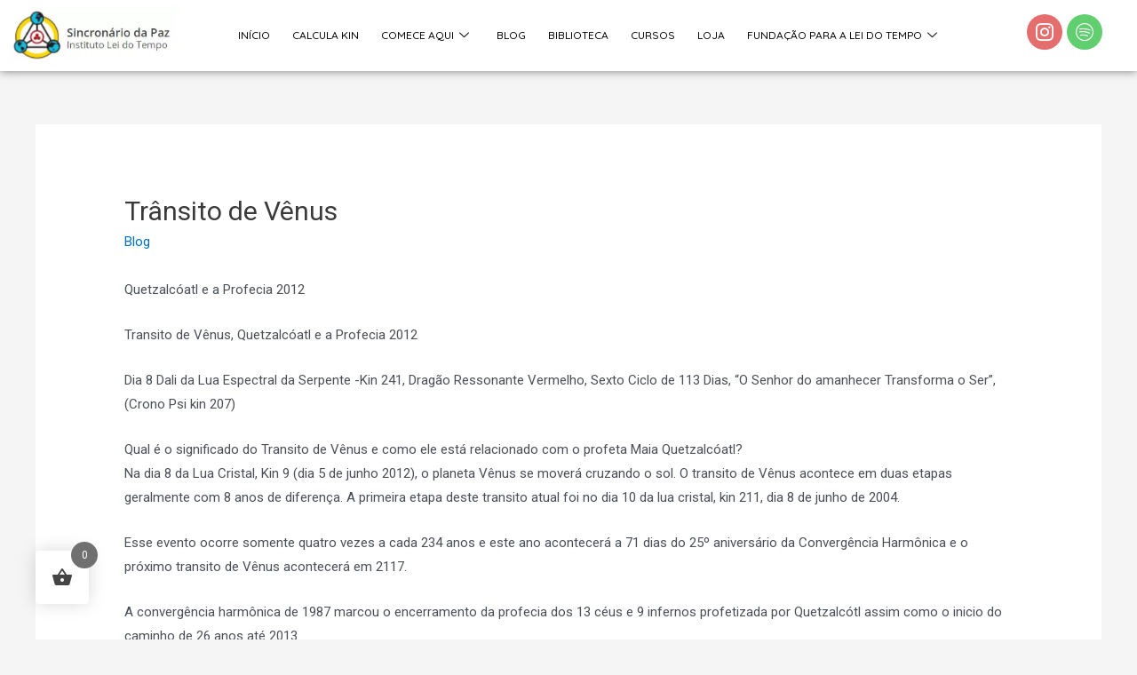

--- FILE ---
content_type: text/css
request_url: https://sincronariodapaz.org/wp-content/uploads/elementor/css/post-12.css?ver=1769026995
body_size: 11045
content:
.elementor-12 .elementor-element.elementor-element-288573e:not(.elementor-motion-effects-element-type-background), .elementor-12 .elementor-element.elementor-element-288573e > .elementor-motion-effects-container > .elementor-motion-effects-layer{background-color:#FFFFFF;}.elementor-12 .elementor-element.elementor-element-288573e > .elementor-container{max-width:1300px;}.elementor-12 .elementor-element.elementor-element-288573e{box-shadow:0px 0px 10px 0px rgba(0,0,0,0.5);transition:background 0.3s, border 0.3s, border-radius 0.3s, box-shadow 0.3s;z-index:9999;}.elementor-12 .elementor-element.elementor-element-288573e > .elementor-background-overlay{transition:background 0.3s, border-radius 0.3s, opacity 0.3s;}.elementor-widget-image .widget-image-caption{color:var( --e-global-color-text );font-family:var( --e-global-typography-text-font-family ), Sans-serif;font-weight:var( --e-global-typography-text-font-weight );}.elementor-12 .elementor-element.elementor-element-7201a86 img{width:200px;}.elementor-bc-flex-widget .elementor-12 .elementor-element.elementor-element-cf8b8d9.elementor-column .elementor-widget-wrap{align-items:center;}.elementor-12 .elementor-element.elementor-element-cf8b8d9.elementor-column.elementor-element[data-element_type="column"] > .elementor-widget-wrap.elementor-element-populated{align-content:center;align-items:center;}.elementor-12 .elementor-element.elementor-element-47062ab .elementskit-menu-container{height:25px;border-radius:0px 0px 0px 0px;}.elementor-12 .elementor-element.elementor-element-47062ab .elementskit-navbar-nav > li > a{font-family:"Quicksand", Sans-serif;font-size:12px;text-transform:uppercase;color:#000000;padding:0px 25px 0px 0px;}.elementor-12 .elementor-element.elementor-element-47062ab .elementskit-navbar-nav > li > a:hover{color:#707070;}.elementor-12 .elementor-element.elementor-element-47062ab .elementskit-navbar-nav > li > a:focus{color:#707070;}.elementor-12 .elementor-element.elementor-element-47062ab .elementskit-navbar-nav > li > a:active{color:#707070;}.elementor-12 .elementor-element.elementor-element-47062ab .elementskit-navbar-nav > li:hover > a{color:#707070;}.elementor-12 .elementor-element.elementor-element-47062ab .elementskit-navbar-nav > li:hover > a .elementskit-submenu-indicator{color:#707070;}.elementor-12 .elementor-element.elementor-element-47062ab .elementskit-navbar-nav > li > a:hover .elementskit-submenu-indicator{color:#707070;}.elementor-12 .elementor-element.elementor-element-47062ab .elementskit-navbar-nav > li > a:focus .elementskit-submenu-indicator{color:#707070;}.elementor-12 .elementor-element.elementor-element-47062ab .elementskit-navbar-nav > li > a:active .elementskit-submenu-indicator{color:#707070;}.elementor-12 .elementor-element.elementor-element-47062ab .elementskit-navbar-nav > li.current-menu-item > a{color:#707070;}.elementor-12 .elementor-element.elementor-element-47062ab .elementskit-navbar-nav > li.current-menu-ancestor > a{color:#707070;}.elementor-12 .elementor-element.elementor-element-47062ab .elementskit-navbar-nav > li.current-menu-ancestor > a .elementskit-submenu-indicator{color:#707070;}.elementor-12 .elementor-element.elementor-element-47062ab .elementskit-navbar-nav > li > a .elementskit-submenu-indicator{color:#101010;fill:#101010;}.elementor-12 .elementor-element.elementor-element-47062ab .elementskit-navbar-nav > li > a .ekit-submenu-indicator-icon{color:#101010;fill:#101010;}.elementor-12 .elementor-element.elementor-element-47062ab .elementskit-navbar-nav .elementskit-submenu-panel > li > a{padding:5px 5px 5px 5px;color:#000000;}.elementor-12 .elementor-element.elementor-element-47062ab .elementskit-navbar-nav .elementskit-submenu-panel > li > a:hover{color:#707070;}.elementor-12 .elementor-element.elementor-element-47062ab .elementskit-navbar-nav .elementskit-submenu-panel > li > a:focus{color:#707070;}.elementor-12 .elementor-element.elementor-element-47062ab .elementskit-navbar-nav .elementskit-submenu-panel > li > a:active{color:#707070;}.elementor-12 .elementor-element.elementor-element-47062ab .elementskit-navbar-nav .elementskit-submenu-panel > li:hover > a{color:#707070;}.elementor-12 .elementor-element.elementor-element-47062ab .elementskit-navbar-nav .elementskit-submenu-panel > li.current-menu-item > a{color:#707070 !important;}.elementor-12 .elementor-element.elementor-element-47062ab .elementskit-submenu-panel{padding:15px 0px 15px 0px;}.elementor-12 .elementor-element.elementor-element-47062ab .elementskit-navbar-nav .elementskit-submenu-panel{border-radius:0px 0px 0px 0px;min-width:220px;}.elementor-12 .elementor-element.elementor-element-47062ab .elementskit-menu-hamburger{float:right;}.elementor-12 .elementor-element.elementor-element-47062ab .elementskit-menu-hamburger .elementskit-menu-hamburger-icon{background-color:rgba(0, 0, 0, 0.5);}.elementor-12 .elementor-element.elementor-element-47062ab .elementskit-menu-hamburger > .ekit-menu-icon{color:rgba(0, 0, 0, 0.5);}.elementor-12 .elementor-element.elementor-element-47062ab .elementskit-menu-hamburger:hover .elementskit-menu-hamburger-icon{background-color:rgba(0, 0, 0, 0.5);}.elementor-12 .elementor-element.elementor-element-47062ab .elementskit-menu-hamburger:hover > .ekit-menu-icon{color:rgba(0, 0, 0, 0.5);}.elementor-12 .elementor-element.elementor-element-47062ab .elementskit-menu-close{color:rgba(51, 51, 51, 1);}.elementor-12 .elementor-element.elementor-element-47062ab .elementskit-menu-close:hover{color:rgba(0, 0, 0, 0.5);}.elementor-bc-flex-widget .elementor-12 .elementor-element.elementor-element-ba672e5.elementor-column .elementor-widget-wrap{align-items:center;}.elementor-12 .elementor-element.elementor-element-ba672e5.elementor-column.elementor-element[data-element_type="column"] > .elementor-widget-wrap.elementor-element-populated{align-content:center;align-items:center;}.elementor-widget-icon.elementor-view-stacked .elementor-icon{background-color:var( --e-global-color-primary );}.elementor-widget-icon.elementor-view-framed .elementor-icon, .elementor-widget-icon.elementor-view-default .elementor-icon{color:var( --e-global-color-primary );border-color:var( --e-global-color-primary );}.elementor-widget-icon.elementor-view-framed .elementor-icon, .elementor-widget-icon.elementor-view-default .elementor-icon svg{fill:var( --e-global-color-primary );}.elementor-12 .elementor-element.elementor-element-403b0e1{width:auto;max-width:auto;}.elementor-12 .elementor-element.elementor-element-403b0e1 > .elementor-widget-container{margin:0px 5px 0px 0px;}.elementor-12 .elementor-element.elementor-element-403b0e1 .elementor-icon-wrapper{text-align:center;}.elementor-12 .elementor-element.elementor-element-403b0e1.elementor-view-stacked .elementor-icon{background-color:#E46E6E;}.elementor-12 .elementor-element.elementor-element-403b0e1.elementor-view-framed .elementor-icon, .elementor-12 .elementor-element.elementor-element-403b0e1.elementor-view-default .elementor-icon{color:#E46E6E;border-color:#E46E6E;}.elementor-12 .elementor-element.elementor-element-403b0e1.elementor-view-framed .elementor-icon, .elementor-12 .elementor-element.elementor-element-403b0e1.elementor-view-default .elementor-icon svg{fill:#E46E6E;}.elementor-12 .elementor-element.elementor-element-403b0e1.elementor-view-framed .elementor-icon:hover{background-color:#FFFFFF;}.elementor-12 .elementor-element.elementor-element-403b0e1.elementor-view-stacked .elementor-icon:hover{color:#FFFFFF;}.elementor-12 .elementor-element.elementor-element-403b0e1.elementor-view-stacked .elementor-icon:hover svg{fill:#FFFFFF;}.elementor-12 .elementor-element.elementor-element-403b0e1 .elementor-icon{font-size:20px;}.elementor-12 .elementor-element.elementor-element-403b0e1 .elementor-icon svg{height:20px;}.elementor-12 .elementor-element.elementor-element-c75590d{width:auto;max-width:auto;}.elementor-12 .elementor-element.elementor-element-c75590d .elementor-icon-wrapper{text-align:center;}.elementor-12 .elementor-element.elementor-element-c75590d.elementor-view-stacked .elementor-icon{background-color:var( --e-global-color-accent );}.elementor-12 .elementor-element.elementor-element-c75590d.elementor-view-framed .elementor-icon, .elementor-12 .elementor-element.elementor-element-c75590d.elementor-view-default .elementor-icon{color:var( --e-global-color-accent );border-color:var( --e-global-color-accent );}.elementor-12 .elementor-element.elementor-element-c75590d.elementor-view-framed .elementor-icon, .elementor-12 .elementor-element.elementor-element-c75590d.elementor-view-default .elementor-icon svg{fill:var( --e-global-color-accent );}.elementor-12 .elementor-element.elementor-element-c75590d.elementor-view-framed .elementor-icon:hover{background-color:#FFFFFF;}.elementor-12 .elementor-element.elementor-element-c75590d.elementor-view-stacked .elementor-icon:hover{color:#FFFFFF;}.elementor-12 .elementor-element.elementor-element-c75590d.elementor-view-stacked .elementor-icon:hover svg{fill:#FFFFFF;}.elementor-12 .elementor-element.elementor-element-c75590d .elementor-icon{font-size:20px;}.elementor-12 .elementor-element.elementor-element-c75590d .elementor-icon svg{height:20px;}@media(max-width:1024px){.elementor-12 .elementor-element.elementor-element-47062ab .elementskit-nav-identity-panel{padding:10px 0px 10px 0px;}.elementor-12 .elementor-element.elementor-element-47062ab .elementskit-menu-container{max-width:350px;border-radius:0px 0px 0px 0px;}.elementor-12 .elementor-element.elementor-element-47062ab .elementskit-navbar-nav > li > a{color:#000000;padding:10px 15px 10px 15px;}.elementor-12 .elementor-element.elementor-element-47062ab .elementskit-navbar-nav .elementskit-submenu-panel > li > a{padding:15px 15px 15px 15px;}.elementor-12 .elementor-element.elementor-element-47062ab .elementskit-navbar-nav .elementskit-submenu-panel{border-radius:0px 0px 0px 0px;}.elementor-12 .elementor-element.elementor-element-47062ab .elementskit-menu-hamburger{padding:8px 8px 8px 8px;width:45px;border-radius:3px;}.elementor-12 .elementor-element.elementor-element-47062ab .elementskit-menu-close{padding:8px 8px 8px 8px;margin:12px 12px 12px 12px;width:45px;border-radius:3px;}.elementor-12 .elementor-element.elementor-element-47062ab .elementskit-nav-logo > img{max-width:160px;max-height:60px;}.elementor-12 .elementor-element.elementor-element-47062ab .elementskit-nav-logo{margin:5px 0px 5px 0px;padding:5px 5px 5px 5px;}}@media(min-width:768px){.elementor-12 .elementor-element.elementor-element-2b10397{width:16.214%;}.elementor-12 .elementor-element.elementor-element-cf8b8d9{width:73.316%;}.elementor-12 .elementor-element.elementor-element-ba672e5{width:10.136%;}}@media(max-width:767px){.elementor-12 .elementor-element.elementor-element-2b10397{width:50%;}.elementor-12 .elementor-element.elementor-element-cf8b8d9{width:25%;}.elementor-12 .elementor-element.elementor-element-47062ab .elementskit-nav-logo > img{max-width:120px;max-height:50px;}.elementor-12 .elementor-element.elementor-element-ba672e5{width:25%;}}

--- FILE ---
content_type: text/css
request_url: https://sincronariodapaz.org/wp-content/uploads/elementor/css/post-4615.css?ver=1769026995
body_size: 17949
content:
.elementor-4615 .elementor-element.elementor-element-1df03c41:not(.elementor-motion-effects-element-type-background), .elementor-4615 .elementor-element.elementor-element-1df03c41 > .elementor-motion-effects-container > .elementor-motion-effects-layer{background-color:#1b252f;}.elementor-4615 .elementor-element.elementor-element-1df03c41 > .elementor-container{min-height:450px;}.elementor-4615 .elementor-element.elementor-element-1df03c41{border-style:solid;border-width:0px 0px 5px 0px;border-color:#ffde01;transition:background 0.3s, border 0.3s, border-radius 0.3s, box-shadow 0.3s;padding:150px 100px 100px 100px;}.elementor-4615 .elementor-element.elementor-element-1df03c41 > .elementor-background-overlay{transition:background 0.3s, border-radius 0.3s, opacity 0.3s;}.elementor-4615 .elementor-element.elementor-element-1df03c41 > .elementor-shape-top .elementor-shape-fill{fill:#ffde01;}.elementor-4615 .elementor-element.elementor-element-1df03c41 > .elementor-shape-top svg{height:30px;transform:translateX(-50%) rotateY(180deg);}.elementor-4615 .elementor-element.elementor-element-38c8a97a > .elementor-element-populated{padding:0% 0% 0% 0%;}.elementor-4615 .elementor-element.elementor-element-4bb76bcd > .elementor-container{max-width:600px;}.elementor-4615 .elementor-element.elementor-element-7b3a4372 > .elementor-widget-wrap > .elementor-widget:not(.elementor-widget__width-auto):not(.elementor-widget__width-initial):not(:last-child):not(.elementor-absolute){margin-block-end:30px;}.elementor-widget-image .widget-image-caption{color:var( --e-global-color-text );font-family:var( --e-global-typography-text-font-family ), Sans-serif;font-weight:var( --e-global-typography-text-font-weight );}.elementor-4615 .elementor-element.elementor-element-32d215f3 img{width:200px;border-radius:10px 10px 10px 10px;}.elementor-widget-icon-list .elementor-icon-list-item:not(:last-child):after{border-color:var( --e-global-color-text );}.elementor-widget-icon-list .elementor-icon-list-icon i{color:var( --e-global-color-primary );}.elementor-widget-icon-list .elementor-icon-list-icon svg{fill:var( --e-global-color-primary );}.elementor-widget-icon-list .elementor-icon-list-item > .elementor-icon-list-text, .elementor-widget-icon-list .elementor-icon-list-item > a{font-family:var( --e-global-typography-text-font-family ), Sans-serif;font-weight:var( --e-global-typography-text-font-weight );}.elementor-widget-icon-list .elementor-icon-list-text{color:var( --e-global-color-secondary );}.elementor-4615 .elementor-element.elementor-element-3368407a .elementor-icon-list-items:not(.elementor-inline-items) .elementor-icon-list-item:not(:last-child){padding-block-end:calc(30px/2);}.elementor-4615 .elementor-element.elementor-element-3368407a .elementor-icon-list-items:not(.elementor-inline-items) .elementor-icon-list-item:not(:first-child){margin-block-start:calc(30px/2);}.elementor-4615 .elementor-element.elementor-element-3368407a .elementor-icon-list-items.elementor-inline-items .elementor-icon-list-item{margin-inline:calc(30px/2);}.elementor-4615 .elementor-element.elementor-element-3368407a .elementor-icon-list-items.elementor-inline-items{margin-inline:calc(-30px/2);}.elementor-4615 .elementor-element.elementor-element-3368407a .elementor-icon-list-items.elementor-inline-items .elementor-icon-list-item:after{inset-inline-end:calc(-30px/2);}.elementor-4615 .elementor-element.elementor-element-3368407a .elementor-icon-list-icon i{color:#ffffff;transition:color 0.3s;}.elementor-4615 .elementor-element.elementor-element-3368407a .elementor-icon-list-icon svg{fill:#ffffff;transition:fill 0.3s;}.elementor-4615 .elementor-element.elementor-element-3368407a .elementor-icon-list-item:hover .elementor-icon-list-icon i{color:#ffde01;}.elementor-4615 .elementor-element.elementor-element-3368407a .elementor-icon-list-item:hover .elementor-icon-list-icon svg{fill:#ffde01;}.elementor-4615 .elementor-element.elementor-element-3368407a{--e-icon-list-icon-size:20px;--icon-vertical-offset:0px;}.elementor-4615 .elementor-element.elementor-element-3368407a .elementor-icon-list-text{transition:color 0.3s;}.elementor-4615 .elementor-element.elementor-element-22e6eab2:not(.elementor-motion-effects-element-type-background), .elementor-4615 .elementor-element.elementor-element-22e6eab2 > .elementor-motion-effects-container > .elementor-motion-effects-layer{background-color:var( --e-global-color-astglobalcolor0 );}.elementor-4615 .elementor-element.elementor-element-22e6eab2 > .elementor-container{max-width:1200px;min-height:150px;}.elementor-4615 .elementor-element.elementor-element-22e6eab2, .elementor-4615 .elementor-element.elementor-element-22e6eab2 > .elementor-background-overlay{border-radius:8px 8px 8px 8px;}.elementor-4615 .elementor-element.elementor-element-22e6eab2{box-shadow:0px 0px 30px 0px rgba(0,0,0,0.3);transition:background 0.3s, border 0.3s, border-radius 0.3s, box-shadow 0.3s;margin-top:50px;margin-bottom:50px;}.elementor-4615 .elementor-element.elementor-element-22e6eab2 > .elementor-background-overlay{transition:background 0.3s, border-radius 0.3s, opacity 0.3s;}.elementor-bc-flex-widget .elementor-4615 .elementor-element.elementor-element-538ea0cb.elementor-column .elementor-widget-wrap{align-items:center;}.elementor-4615 .elementor-element.elementor-element-538ea0cb.elementor-column.elementor-element[data-element_type="column"] > .elementor-widget-wrap.elementor-element-populated{align-content:center;align-items:center;}.elementor-4615 .elementor-element.elementor-element-538ea0cb > .elementor-element-populated{padding:0% 0% 0% 5%;}.elementor-widget-heading .elementor-heading-title{font-family:var( --e-global-typography-primary-font-family ), Sans-serif;font-weight:var( --e-global-typography-primary-font-weight );color:var( --e-global-color-primary );}.elementor-4615 .elementor-element.elementor-element-5725183b > .elementor-widget-container{margin:0px 0px -15px 0px;}.elementor-4615 .elementor-element.elementor-element-5725183b .elementor-heading-title{font-family:"Quicksand", Sans-serif;font-size:18px;font-weight:300;color:#ffffff;}.elementor-4615 .elementor-element.elementor-element-6af02a8c .elementor-heading-title{font-family:"Quicksand", Sans-serif;font-size:36px;font-weight:400;text-transform:uppercase;line-height:0.8em;color:#ffffff;}.elementor-bc-flex-widget .elementor-4615 .elementor-element.elementor-element-16f6dfc3.elementor-column .elementor-widget-wrap{align-items:center;}.elementor-4615 .elementor-element.elementor-element-16f6dfc3.elementor-column.elementor-element[data-element_type="column"] > .elementor-widget-wrap.elementor-element-populated{align-content:center;align-items:center;}.elementor-4615 .elementor-element.elementor-element-16f6dfc3 > .elementor-element-populated{padding:0% 5% 0% 0%;}.elementor-widget-form .elementor-field-group > label, .elementor-widget-form .elementor-field-subgroup label{color:var( --e-global-color-text );}.elementor-widget-form .elementor-field-group > label{font-family:var( --e-global-typography-text-font-family ), Sans-serif;font-weight:var( --e-global-typography-text-font-weight );}.elementor-widget-form .elementor-field-type-html{color:var( --e-global-color-text );font-family:var( --e-global-typography-text-font-family ), Sans-serif;font-weight:var( --e-global-typography-text-font-weight );}.elementor-widget-form .elementor-field-group .elementor-field{color:var( --e-global-color-text );}.elementor-widget-form .elementor-field-group .elementor-field, .elementor-widget-form .elementor-field-subgroup label{font-family:var( --e-global-typography-text-font-family ), Sans-serif;font-weight:var( --e-global-typography-text-font-weight );}.elementor-widget-form .elementor-button{font-family:var( --e-global-typography-accent-font-family ), Sans-serif;font-weight:var( --e-global-typography-accent-font-weight );}.elementor-widget-form .e-form__buttons__wrapper__button-next{background-color:var( --e-global-color-accent );}.elementor-widget-form .elementor-button[type="submit"]{background-color:var( --e-global-color-accent );}.elementor-widget-form .e-form__buttons__wrapper__button-previous{background-color:var( --e-global-color-accent );}.elementor-widget-form .elementor-message{font-family:var( --e-global-typography-text-font-family ), Sans-serif;font-weight:var( --e-global-typography-text-font-weight );}.elementor-widget-form .e-form__indicators__indicator, .elementor-widget-form .e-form__indicators__indicator__label{font-family:var( --e-global-typography-accent-font-family ), Sans-serif;font-weight:var( --e-global-typography-accent-font-weight );}.elementor-widget-form{--e-form-steps-indicator-inactive-primary-color:var( --e-global-color-text );--e-form-steps-indicator-active-primary-color:var( --e-global-color-accent );--e-form-steps-indicator-completed-primary-color:var( --e-global-color-accent );--e-form-steps-indicator-progress-color:var( --e-global-color-accent );--e-form-steps-indicator-progress-background-color:var( --e-global-color-text );--e-form-steps-indicator-progress-meter-color:var( --e-global-color-text );}.elementor-widget-form .e-form__indicators__indicator__progress__meter{font-family:var( --e-global-typography-accent-font-family ), Sans-serif;font-weight:var( --e-global-typography-accent-font-weight );}.elementor-4615 .elementor-element.elementor-element-2f12eefd .elementor-button .elementor-align-icon-right{margin-left:5px;}.elementor-4615 .elementor-element.elementor-element-2f12eefd .elementor-button .elementor-align-icon-left{margin-right:5px;}.elementor-4615 .elementor-element.elementor-element-2f12eefd .elementor-field-group{padding-right:calc( 15px/2 );padding-left:calc( 15px/2 );margin-bottom:10px;}.elementor-4615 .elementor-element.elementor-element-2f12eefd .elementor-form-fields-wrapper{margin-left:calc( -15px/2 );margin-right:calc( -15px/2 );margin-bottom:-10px;}.elementor-4615 .elementor-element.elementor-element-2f12eefd .elementor-field-group.recaptcha_v3-bottomleft, .elementor-4615 .elementor-element.elementor-element-2f12eefd .elementor-field-group.recaptcha_v3-bottomright{margin-bottom:0;}body.rtl .elementor-4615 .elementor-element.elementor-element-2f12eefd .elementor-labels-inline .elementor-field-group > label{padding-left:0px;}body:not(.rtl) .elementor-4615 .elementor-element.elementor-element-2f12eefd .elementor-labels-inline .elementor-field-group > label{padding-right:0px;}body .elementor-4615 .elementor-element.elementor-element-2f12eefd .elementor-labels-above .elementor-field-group > label{padding-bottom:0px;}.elementor-4615 .elementor-element.elementor-element-2f12eefd .elementor-field-group > label, .elementor-4615 .elementor-element.elementor-element-2f12eefd .elementor-field-subgroup label{color:#FFFFFF;}.elementor-4615 .elementor-element.elementor-element-2f12eefd .elementor-field-type-html{padding-bottom:0px;}.elementor-4615 .elementor-element.elementor-element-2f12eefd .elementor-field-group .elementor-field{color:#ffffff;}.elementor-4615 .elementor-element.elementor-element-2f12eefd .elementor-field-group .elementor-field, .elementor-4615 .elementor-element.elementor-element-2f12eefd .elementor-field-subgroup label{font-family:var( --e-global-typography-primary-font-family ), Sans-serif;font-weight:var( --e-global-typography-primary-font-weight );}.elementor-4615 .elementor-element.elementor-element-2f12eefd .elementor-field-group:not(.elementor-field-type-upload) .elementor-field:not(.elementor-select-wrapper){background-color:var( --e-global-color-astglobalcolor0 );border-color:#ffffff;border-radius:0px 0px 0px 0px;}.elementor-4615 .elementor-element.elementor-element-2f12eefd .elementor-field-group .elementor-select-wrapper select{background-color:var( --e-global-color-astglobalcolor0 );border-color:#ffffff;border-radius:0px 0px 0px 0px;}.elementor-4615 .elementor-element.elementor-element-2f12eefd .elementor-field-group .elementor-select-wrapper::before{color:#ffffff;}.elementor-4615 .elementor-element.elementor-element-2f12eefd .elementor-button{font-family:"Quicksand", Sans-serif;font-size:18px;font-weight:500;text-transform:capitalize;border-radius:0px 0px 0px 0px;}.elementor-4615 .elementor-element.elementor-element-2f12eefd .e-form__buttons__wrapper__button-next{background-color:#ffde01;color:var( --e-global-color-astglobalcolor0 );}.elementor-4615 .elementor-element.elementor-element-2f12eefd .elementor-button[type="submit"]{background-color:#ffde01;color:var( --e-global-color-astglobalcolor0 );}.elementor-4615 .elementor-element.elementor-element-2f12eefd .elementor-button[type="submit"] svg *{fill:var( --e-global-color-astglobalcolor0 );}.elementor-4615 .elementor-element.elementor-element-2f12eefd .e-form__buttons__wrapper__button-previous{color:#ffffff;}.elementor-4615 .elementor-element.elementor-element-2f12eefd .e-form__buttons__wrapper__button-next:hover{background-color:#ffffff;color:#ffffff;}.elementor-4615 .elementor-element.elementor-element-2f12eefd .elementor-button[type="submit"]:hover{background-color:#ffffff;color:#ffffff;}.elementor-4615 .elementor-element.elementor-element-2f12eefd .elementor-button[type="submit"]:hover svg *{fill:#ffffff;}.elementor-4615 .elementor-element.elementor-element-2f12eefd .e-form__buttons__wrapper__button-previous:hover{color:#ffffff;}.elementor-4615 .elementor-element.elementor-element-2f12eefd .elementor-message{font-family:var( --e-global-typography-secondary-font-family ), Sans-serif;font-weight:var( --e-global-typography-secondary-font-weight );}.elementor-4615 .elementor-element.elementor-element-2f12eefd .elementor-message.elementor-message-success{color:#FFFFFF;}.elementor-4615 .elementor-element.elementor-element-2f12eefd .elementor-message.elementor-message-danger{color:var( --e-global-color-astglobalcolor4 );}.elementor-4615 .elementor-element.elementor-element-2f12eefd .elementor-message.elementor-help-inline{color:var( --e-global-color-astglobalcolor5 );}.elementor-4615 .elementor-element.elementor-element-2f12eefd{--e-form-steps-indicators-spacing:20px;--e-form-steps-indicator-padding:30px;--e-form-steps-indicator-inactive-primary-color:#FFFFFF;--e-form-steps-indicator-inactive-secondary-color:#ffffff;--e-form-steps-indicator-active-secondary-color:#ffffff;--e-form-steps-indicator-completed-secondary-color:#ffffff;--e-form-steps-divider-width:1px;--e-form-steps-divider-gap:10px;}.elementor-widget-text-editor{font-family:var( --e-global-typography-text-font-family ), Sans-serif;font-weight:var( --e-global-typography-text-font-weight );color:var( --e-global-color-text );}.elementor-widget-text-editor.elementor-drop-cap-view-stacked .elementor-drop-cap{background-color:var( --e-global-color-primary );}.elementor-widget-text-editor.elementor-drop-cap-view-framed .elementor-drop-cap, .elementor-widget-text-editor.elementor-drop-cap-view-default .elementor-drop-cap{color:var( --e-global-color-primary );border-color:var( --e-global-color-primary );}.elementor-4615 .elementor-element.elementor-element-7e9ff3eb > .elementor-widget-container{margin:0% 15% 0% 15%;}.elementor-4615 .elementor-element.elementor-element-7e9ff3eb{text-align:center;font-family:"Quicksand", Sans-serif;font-size:14px;font-weight:200;color:#9B9B9B;}@media(max-width:1024px){.elementor-4615 .elementor-element.elementor-element-1df03c41{padding:20% 2% 5% 2%;}.elementor-4615 .elementor-element.elementor-element-32d215f3 img{width:35%;}.elementor-4615 .elementor-element.elementor-element-22e6eab2{padding:3% 0% 3% 0%;}.elementor-4615 .elementor-element.elementor-element-538ea0cb > .elementor-element-populated{padding:15px 15px 15px 15px;}.elementor-4615 .elementor-element.elementor-element-5725183b{text-align:center;}.elementor-4615 .elementor-element.elementor-element-5725183b .elementor-heading-title{font-size:18px;}.elementor-4615 .elementor-element.elementor-element-6af02a8c{text-align:center;}.elementor-4615 .elementor-element.elementor-element-6af02a8c .elementor-heading-title{font-size:35px;}.elementor-4615 .elementor-element.elementor-element-16f6dfc3 > .elementor-element-populated{padding:15px 15px 15px 15px;}}@media(max-width:767px){.elementor-4615 .elementor-element.elementor-element-1df03c41{padding:50% 10% 5% 10%;}.elementor-4615 .elementor-element.elementor-element-38c8a97a > .elementor-element-populated{padding:0% 0% 0% 0%;}.elementor-4615 .elementor-element.elementor-element-32d215f3 img{width:60%;}.elementor-4615 .elementor-element.elementor-element-3368407a .elementor-icon-list-items:not(.elementor-inline-items) .elementor-icon-list-item:not(:last-child){padding-block-end:calc(25px/2);}.elementor-4615 .elementor-element.elementor-element-3368407a .elementor-icon-list-items:not(.elementor-inline-items) .elementor-icon-list-item:not(:first-child){margin-block-start:calc(25px/2);}.elementor-4615 .elementor-element.elementor-element-3368407a .elementor-icon-list-items.elementor-inline-items .elementor-icon-list-item{margin-inline:calc(25px/2);}.elementor-4615 .elementor-element.elementor-element-3368407a .elementor-icon-list-items.elementor-inline-items{margin-inline:calc(-25px/2);}.elementor-4615 .elementor-element.elementor-element-3368407a .elementor-icon-list-items.elementor-inline-items .elementor-icon-list-item:after{inset-inline-end:calc(-25px/2);}.elementor-4615 .elementor-element.elementor-element-3368407a{--e-icon-list-icon-size:30px;}.elementor-4615 .elementor-element.elementor-element-22e6eab2{padding:15% 2% 15% 2%;}.elementor-4615 .elementor-element.elementor-element-6af02a8c .elementor-heading-title{font-size:26px;}}@media(min-width:768px){.elementor-4615 .elementor-element.elementor-element-538ea0cb{width:35%;}.elementor-4615 .elementor-element.elementor-element-16f6dfc3{width:65%;}}@media(max-width:1024px) and (min-width:768px){.elementor-4615 .elementor-element.elementor-element-538ea0cb{width:100%;}.elementor-4615 .elementor-element.elementor-element-16f6dfc3{width:100%;}}